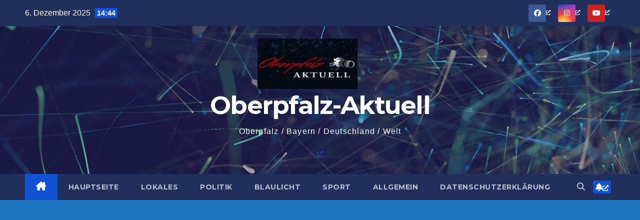

--- FILE ---
content_type: text/html; charset=UTF-8
request_url: https://www.oberpfalz-aktuell.com/pkw-fahrer-von-motorradfahrer-bespuckt-und-geschlagen/
body_size: 16981
content:
<!DOCTYPE html>
<html lang="de">
<head>
<meta charset="UTF-8">
<meta name="viewport" content="width=device-width, initial-scale=1">
<link rel="profile" href="http://gmpg.org/xfn/11">
<meta name='robots' content='index, follow, max-image-preview:large, max-snippet:-1, max-video-preview:-1' />

	<!-- This site is optimized with the Yoast SEO plugin v26.5 - https://yoast.com/wordpress/plugins/seo/ -->
	<title>Pkw-Fahrer von Motorradfahrer bespuckt und geschlagen | Oberpfalz-Aktuell</title>
	<meta name="description" content="|" />
	<link rel="canonical" href="https://www.oberpfalz-aktuell.com/pkw-fahrer-von-motorradfahrer-bespuckt-und-geschlagen/" />
	<meta property="og:locale" content="de_DE" />
	<meta property="og:type" content="article" />
	<meta property="og:title" content="Pkw-Fahrer von Motorradfahrer bespuckt und geschlagen | Oberpfalz-Aktuell" />
	<meta property="og:description" content="|" />
	<meta property="og:url" content="https://www.oberpfalz-aktuell.com/pkw-fahrer-von-motorradfahrer-bespuckt-und-geschlagen/" />
	<meta property="og:site_name" content="Oberpfalz-Aktuell" />
	<meta property="article:publisher" content="https://www.facebook.com/reporteroberpfalz/" />
	<meta property="article:published_time" content="2020-06-22T13:51:52+00:00" />
	<meta property="og:image" content="https://i0.wp.com/www.oberpfalz-aktuell.com/wp-content/uploads/2019/11/Polizei3.jpg?fit=700%2C467&ssl=1" />
	<meta property="og:image:width" content="700" />
	<meta property="og:image:height" content="467" />
	<meta property="og:image:type" content="image/jpeg" />
	<meta name="author" content="Juergen Masching" />
	<meta name="twitter:card" content="summary_large_image" />
	<meta name="twitter:label1" content="Verfasst von" />
	<meta name="twitter:data1" content="Juergen Masching" />
	<meta name="twitter:label2" content="Geschätzte Lesezeit" />
	<meta name="twitter:data2" content="1 Minute" />
	<script data-jetpack-boost="ignore" type="application/ld+json" class="yoast-schema-graph">{"@context":"https://schema.org","@graph":[{"@type":["Article","SocialMediaPosting"],"@id":"https://www.oberpfalz-aktuell.com/pkw-fahrer-von-motorradfahrer-bespuckt-und-geschlagen/#article","isPartOf":{"@id":"https://www.oberpfalz-aktuell.com/pkw-fahrer-von-motorradfahrer-bespuckt-und-geschlagen/"},"author":{"name":"Juergen Masching","@id":"https://www.oberpfalz-aktuell.com/#/schema/person/c01e1c0be0cfef493f01d029fd022c5c"},"headline":"Pkw-Fahrer von Motorradfahrer bespuckt und geschlagen","datePublished":"2020-06-22T13:51:52+00:00","mainEntityOfPage":{"@id":"https://www.oberpfalz-aktuell.com/pkw-fahrer-von-motorradfahrer-bespuckt-und-geschlagen/"},"wordCount":265,"publisher":{"@id":"https://www.oberpfalz-aktuell.com/#organization"},"keywords":["Motorrad","PKW","Polizei","Regensburg"],"inLanguage":"de"},{"@type":"WebPage","@id":"https://www.oberpfalz-aktuell.com/pkw-fahrer-von-motorradfahrer-bespuckt-und-geschlagen/","url":"https://www.oberpfalz-aktuell.com/pkw-fahrer-von-motorradfahrer-bespuckt-und-geschlagen/","name":"Pkw-Fahrer von Motorradfahrer bespuckt und geschlagen | Oberpfalz-Aktuell","isPartOf":{"@id":"https://www.oberpfalz-aktuell.com/#website"},"datePublished":"2020-06-22T13:51:52+00:00","description":"|","breadcrumb":{"@id":"https://www.oberpfalz-aktuell.com/pkw-fahrer-von-motorradfahrer-bespuckt-und-geschlagen/#breadcrumb"},"inLanguage":"de","potentialAction":[{"@type":"ReadAction","target":["https://www.oberpfalz-aktuell.com/pkw-fahrer-von-motorradfahrer-bespuckt-und-geschlagen/"]}]},{"@type":"BreadcrumbList","@id":"https://www.oberpfalz-aktuell.com/pkw-fahrer-von-motorradfahrer-bespuckt-und-geschlagen/#breadcrumb","itemListElement":[{"@type":"ListItem","position":1,"name":"Startseite","item":"https://www.oberpfalz-aktuell.com/"},{"@type":"ListItem","position":2,"name":"Pkw-Fahrer von Motorradfahrer bespuckt und geschlagen"}]},{"@type":"WebSite","@id":"https://www.oberpfalz-aktuell.com/#website","url":"https://www.oberpfalz-aktuell.com/","name":"Oberpfalz Aktuell","description":"Oberpfalz / Bayern / Deutschland / Welt","publisher":{"@id":"https://www.oberpfalz-aktuell.com/#organization"},"potentialAction":[{"@type":"SearchAction","target":{"@type":"EntryPoint","urlTemplate":"https://www.oberpfalz-aktuell.com/?s={search_term_string}"},"query-input":{"@type":"PropertyValueSpecification","valueRequired":true,"valueName":"search_term_string"}}],"inLanguage":"de"},{"@type":"Organization","@id":"https://www.oberpfalz-aktuell.com/#organization","name":"Oberpfalz-Aktuell","url":"https://www.oberpfalz-aktuell.com/","logo":{"@type":"ImageObject","inLanguage":"de","@id":"https://www.oberpfalz-aktuell.com/#/schema/logo/image/","url":"https://i0.wp.com/www.oberpfalz-aktuell.com/wp-content/uploads/2023/01/OA-Bild-Melly01.jpeg?fit=1080%2C639&ssl=1","contentUrl":"https://i0.wp.com/www.oberpfalz-aktuell.com/wp-content/uploads/2023/01/OA-Bild-Melly01.jpeg?fit=1080%2C639&ssl=1","width":1080,"height":639,"caption":"Oberpfalz-Aktuell"},"image":{"@id":"https://www.oberpfalz-aktuell.com/#/schema/logo/image/"},"sameAs":["https://www.facebook.com/reporteroberpfalz/","https://www.instagram.com/oberpfalz_aktuell/","https://www.youtube.com/c/OberpfalzAktuell"]},{"@type":"Person","@id":"https://www.oberpfalz-aktuell.com/#/schema/person/c01e1c0be0cfef493f01d029fd022c5c","name":"Juergen Masching","image":{"@type":"ImageObject","inLanguage":"de","@id":"https://www.oberpfalz-aktuell.com/#/schema/person/image/","url":"https://secure.gravatar.com/avatar/39c2eba008aff00d6c595fce58744eee542915e03361267f817fd5fbb40f56b8?s=96&d=mm&r=g","contentUrl":"https://secure.gravatar.com/avatar/39c2eba008aff00d6c595fce58744eee542915e03361267f817fd5fbb40f56b8?s=96&d=mm&r=g","caption":"Juergen Masching"}}]}</script>
	<!-- / Yoast SEO plugin. -->


<link rel='dns-prefetch' href='//www.oberpfalz-aktuell.com' />
<link rel='dns-prefetch' href='//linkvertise.net' />
<link rel='dns-prefetch' href='//fonts.googleapis.com' />
<link rel='preconnect' href='//i0.wp.com' />

<!-- www.oberpfalz-aktuell.com is managing ads with Advanced Ads 2.0.14 – https://wpadvancedads.com/ -->
		<link rel='stylesheet' id='all-css-a6769a8e8bbd7f4e20865459335f7cf7' href='https://www.oberpfalz-aktuell.com/_jb_static/??8371a0948d' type='text/css' media='all' />
<style id='wp-img-auto-sizes-contain-inline-css'>
img:is([sizes=auto i],[sizes^="auto," i]){contain-intrinsic-size:3000px 1500px}
/*# sourceURL=wp-img-auto-sizes-contain-inline-css */
</style>
<style id='wp-block-library-inline-css'>
:root{--wp-block-synced-color:#7a00df;--wp-block-synced-color--rgb:122,0,223;--wp-bound-block-color:var(--wp-block-synced-color);--wp-editor-canvas-background:#ddd;--wp-admin-theme-color:#007cba;--wp-admin-theme-color--rgb:0,124,186;--wp-admin-theme-color-darker-10:#006ba1;--wp-admin-theme-color-darker-10--rgb:0,107,160.5;--wp-admin-theme-color-darker-20:#005a87;--wp-admin-theme-color-darker-20--rgb:0,90,135;--wp-admin-border-width-focus:2px}@media (min-resolution:192dpi){:root{--wp-admin-border-width-focus:1.5px}}.wp-element-button{cursor:pointer}:root .has-very-light-gray-background-color{background-color:#eee}:root .has-very-dark-gray-background-color{background-color:#313131}:root .has-very-light-gray-color{color:#eee}:root .has-very-dark-gray-color{color:#313131}:root .has-vivid-green-cyan-to-vivid-cyan-blue-gradient-background{background:linear-gradient(135deg,#00d084,#0693e3)}:root .has-purple-crush-gradient-background{background:linear-gradient(135deg,#34e2e4,#4721fb 50%,#ab1dfe)}:root .has-hazy-dawn-gradient-background{background:linear-gradient(135deg,#faaca8,#dad0ec)}:root .has-subdued-olive-gradient-background{background:linear-gradient(135deg,#fafae1,#67a671)}:root .has-atomic-cream-gradient-background{background:linear-gradient(135deg,#fdd79a,#004a59)}:root .has-nightshade-gradient-background{background:linear-gradient(135deg,#330968,#31cdcf)}:root .has-midnight-gradient-background{background:linear-gradient(135deg,#020381,#2874fc)}:root{--wp--preset--font-size--normal:16px;--wp--preset--font-size--huge:42px}.has-regular-font-size{font-size:1em}.has-larger-font-size{font-size:2.625em}.has-normal-font-size{font-size:var(--wp--preset--font-size--normal)}.has-huge-font-size{font-size:var(--wp--preset--font-size--huge)}.has-text-align-center{text-align:center}.has-text-align-left{text-align:left}.has-text-align-right{text-align:right}.has-fit-text{white-space:nowrap!important}#end-resizable-editor-section{display:none}.aligncenter{clear:both}.items-justified-left{justify-content:flex-start}.items-justified-center{justify-content:center}.items-justified-right{justify-content:flex-end}.items-justified-space-between{justify-content:space-between}.screen-reader-text{border:0;clip-path:inset(50%);height:1px;margin:-1px;overflow:hidden;padding:0;position:absolute;width:1px;word-wrap:normal!important}.screen-reader-text:focus{background-color:#ddd;clip-path:none;color:#444;display:block;font-size:1em;height:auto;left:5px;line-height:normal;padding:15px 23px 14px;text-decoration:none;top:5px;width:auto;z-index:100000}html :where(.has-border-color){border-style:solid}html :where([style*=border-top-color]){border-top-style:solid}html :where([style*=border-right-color]){border-right-style:solid}html :where([style*=border-bottom-color]){border-bottom-style:solid}html :where([style*=border-left-color]){border-left-style:solid}html :where([style*=border-width]){border-style:solid}html :where([style*=border-top-width]){border-top-style:solid}html :where([style*=border-right-width]){border-right-style:solid}html :where([style*=border-bottom-width]){border-bottom-style:solid}html :where([style*=border-left-width]){border-left-style:solid}html :where(img[class*=wp-image-]){height:auto;max-width:100%}:where(figure){margin:0 0 1em}html :where(.is-position-sticky){--wp-admin--admin-bar--position-offset:var(--wp-admin--admin-bar--height,0px)}@media screen and (max-width:600px){html :where(.is-position-sticky){--wp-admin--admin-bar--position-offset:0px}}

/*# sourceURL=wp-block-library-inline-css */
</style><style id='global-styles-inline-css'>
:root{--wp--preset--aspect-ratio--square: 1;--wp--preset--aspect-ratio--4-3: 4/3;--wp--preset--aspect-ratio--3-4: 3/4;--wp--preset--aspect-ratio--3-2: 3/2;--wp--preset--aspect-ratio--2-3: 2/3;--wp--preset--aspect-ratio--16-9: 16/9;--wp--preset--aspect-ratio--9-16: 9/16;--wp--preset--color--black: #000000;--wp--preset--color--cyan-bluish-gray: #abb8c3;--wp--preset--color--white: #ffffff;--wp--preset--color--pale-pink: #f78da7;--wp--preset--color--vivid-red: #cf2e2e;--wp--preset--color--luminous-vivid-orange: #ff6900;--wp--preset--color--luminous-vivid-amber: #fcb900;--wp--preset--color--light-green-cyan: #7bdcb5;--wp--preset--color--vivid-green-cyan: #00d084;--wp--preset--color--pale-cyan-blue: #8ed1fc;--wp--preset--color--vivid-cyan-blue: #0693e3;--wp--preset--color--vivid-purple: #9b51e0;--wp--preset--gradient--vivid-cyan-blue-to-vivid-purple: linear-gradient(135deg,rgb(6,147,227) 0%,rgb(155,81,224) 100%);--wp--preset--gradient--light-green-cyan-to-vivid-green-cyan: linear-gradient(135deg,rgb(122,220,180) 0%,rgb(0,208,130) 100%);--wp--preset--gradient--luminous-vivid-amber-to-luminous-vivid-orange: linear-gradient(135deg,rgb(252,185,0) 0%,rgb(255,105,0) 100%);--wp--preset--gradient--luminous-vivid-orange-to-vivid-red: linear-gradient(135deg,rgb(255,105,0) 0%,rgb(207,46,46) 100%);--wp--preset--gradient--very-light-gray-to-cyan-bluish-gray: linear-gradient(135deg,rgb(238,238,238) 0%,rgb(169,184,195) 100%);--wp--preset--gradient--cool-to-warm-spectrum: linear-gradient(135deg,rgb(74,234,220) 0%,rgb(151,120,209) 20%,rgb(207,42,186) 40%,rgb(238,44,130) 60%,rgb(251,105,98) 80%,rgb(254,248,76) 100%);--wp--preset--gradient--blush-light-purple: linear-gradient(135deg,rgb(255,206,236) 0%,rgb(152,150,240) 100%);--wp--preset--gradient--blush-bordeaux: linear-gradient(135deg,rgb(254,205,165) 0%,rgb(254,45,45) 50%,rgb(107,0,62) 100%);--wp--preset--gradient--luminous-dusk: linear-gradient(135deg,rgb(255,203,112) 0%,rgb(199,81,192) 50%,rgb(65,88,208) 100%);--wp--preset--gradient--pale-ocean: linear-gradient(135deg,rgb(255,245,203) 0%,rgb(182,227,212) 50%,rgb(51,167,181) 100%);--wp--preset--gradient--electric-grass: linear-gradient(135deg,rgb(202,248,128) 0%,rgb(113,206,126) 100%);--wp--preset--gradient--midnight: linear-gradient(135deg,rgb(2,3,129) 0%,rgb(40,116,252) 100%);--wp--preset--font-size--small: 13px;--wp--preset--font-size--medium: 20px;--wp--preset--font-size--large: 36px;--wp--preset--font-size--x-large: 42px;--wp--preset--spacing--20: 0.44rem;--wp--preset--spacing--30: 0.67rem;--wp--preset--spacing--40: 1rem;--wp--preset--spacing--50: 1.5rem;--wp--preset--spacing--60: 2.25rem;--wp--preset--spacing--70: 3.38rem;--wp--preset--spacing--80: 5.06rem;--wp--preset--shadow--natural: 6px 6px 9px rgba(0, 0, 0, 0.2);--wp--preset--shadow--deep: 12px 12px 50px rgba(0, 0, 0, 0.4);--wp--preset--shadow--sharp: 6px 6px 0px rgba(0, 0, 0, 0.2);--wp--preset--shadow--outlined: 6px 6px 0px -3px rgb(255, 255, 255), 6px 6px rgb(0, 0, 0);--wp--preset--shadow--crisp: 6px 6px 0px rgb(0, 0, 0);}:root :where(.is-layout-flow) > :first-child{margin-block-start: 0;}:root :where(.is-layout-flow) > :last-child{margin-block-end: 0;}:root :where(.is-layout-flow) > *{margin-block-start: 24px;margin-block-end: 0;}:root :where(.is-layout-constrained) > :first-child{margin-block-start: 0;}:root :where(.is-layout-constrained) > :last-child{margin-block-end: 0;}:root :where(.is-layout-constrained) > *{margin-block-start: 24px;margin-block-end: 0;}:root :where(.is-layout-flex){gap: 24px;}:root :where(.is-layout-grid){gap: 24px;}body .is-layout-flex{display: flex;}.is-layout-flex{flex-wrap: wrap;align-items: center;}.is-layout-flex > :is(*, div){margin: 0;}body .is-layout-grid{display: grid;}.is-layout-grid > :is(*, div){margin: 0;}.has-black-color{color: var(--wp--preset--color--black) !important;}.has-cyan-bluish-gray-color{color: var(--wp--preset--color--cyan-bluish-gray) !important;}.has-white-color{color: var(--wp--preset--color--white) !important;}.has-pale-pink-color{color: var(--wp--preset--color--pale-pink) !important;}.has-vivid-red-color{color: var(--wp--preset--color--vivid-red) !important;}.has-luminous-vivid-orange-color{color: var(--wp--preset--color--luminous-vivid-orange) !important;}.has-luminous-vivid-amber-color{color: var(--wp--preset--color--luminous-vivid-amber) !important;}.has-light-green-cyan-color{color: var(--wp--preset--color--light-green-cyan) !important;}.has-vivid-green-cyan-color{color: var(--wp--preset--color--vivid-green-cyan) !important;}.has-pale-cyan-blue-color{color: var(--wp--preset--color--pale-cyan-blue) !important;}.has-vivid-cyan-blue-color{color: var(--wp--preset--color--vivid-cyan-blue) !important;}.has-vivid-purple-color{color: var(--wp--preset--color--vivid-purple) !important;}.has-black-background-color{background-color: var(--wp--preset--color--black) !important;}.has-cyan-bluish-gray-background-color{background-color: var(--wp--preset--color--cyan-bluish-gray) !important;}.has-white-background-color{background-color: var(--wp--preset--color--white) !important;}.has-pale-pink-background-color{background-color: var(--wp--preset--color--pale-pink) !important;}.has-vivid-red-background-color{background-color: var(--wp--preset--color--vivid-red) !important;}.has-luminous-vivid-orange-background-color{background-color: var(--wp--preset--color--luminous-vivid-orange) !important;}.has-luminous-vivid-amber-background-color{background-color: var(--wp--preset--color--luminous-vivid-amber) !important;}.has-light-green-cyan-background-color{background-color: var(--wp--preset--color--light-green-cyan) !important;}.has-vivid-green-cyan-background-color{background-color: var(--wp--preset--color--vivid-green-cyan) !important;}.has-pale-cyan-blue-background-color{background-color: var(--wp--preset--color--pale-cyan-blue) !important;}.has-vivid-cyan-blue-background-color{background-color: var(--wp--preset--color--vivid-cyan-blue) !important;}.has-vivid-purple-background-color{background-color: var(--wp--preset--color--vivid-purple) !important;}.has-black-border-color{border-color: var(--wp--preset--color--black) !important;}.has-cyan-bluish-gray-border-color{border-color: var(--wp--preset--color--cyan-bluish-gray) !important;}.has-white-border-color{border-color: var(--wp--preset--color--white) !important;}.has-pale-pink-border-color{border-color: var(--wp--preset--color--pale-pink) !important;}.has-vivid-red-border-color{border-color: var(--wp--preset--color--vivid-red) !important;}.has-luminous-vivid-orange-border-color{border-color: var(--wp--preset--color--luminous-vivid-orange) !important;}.has-luminous-vivid-amber-border-color{border-color: var(--wp--preset--color--luminous-vivid-amber) !important;}.has-light-green-cyan-border-color{border-color: var(--wp--preset--color--light-green-cyan) !important;}.has-vivid-green-cyan-border-color{border-color: var(--wp--preset--color--vivid-green-cyan) !important;}.has-pale-cyan-blue-border-color{border-color: var(--wp--preset--color--pale-cyan-blue) !important;}.has-vivid-cyan-blue-border-color{border-color: var(--wp--preset--color--vivid-cyan-blue) !important;}.has-vivid-purple-border-color{border-color: var(--wp--preset--color--vivid-purple) !important;}.has-vivid-cyan-blue-to-vivid-purple-gradient-background{background: var(--wp--preset--gradient--vivid-cyan-blue-to-vivid-purple) !important;}.has-light-green-cyan-to-vivid-green-cyan-gradient-background{background: var(--wp--preset--gradient--light-green-cyan-to-vivid-green-cyan) !important;}.has-luminous-vivid-amber-to-luminous-vivid-orange-gradient-background{background: var(--wp--preset--gradient--luminous-vivid-amber-to-luminous-vivid-orange) !important;}.has-luminous-vivid-orange-to-vivid-red-gradient-background{background: var(--wp--preset--gradient--luminous-vivid-orange-to-vivid-red) !important;}.has-very-light-gray-to-cyan-bluish-gray-gradient-background{background: var(--wp--preset--gradient--very-light-gray-to-cyan-bluish-gray) !important;}.has-cool-to-warm-spectrum-gradient-background{background: var(--wp--preset--gradient--cool-to-warm-spectrum) !important;}.has-blush-light-purple-gradient-background{background: var(--wp--preset--gradient--blush-light-purple) !important;}.has-blush-bordeaux-gradient-background{background: var(--wp--preset--gradient--blush-bordeaux) !important;}.has-luminous-dusk-gradient-background{background: var(--wp--preset--gradient--luminous-dusk) !important;}.has-pale-ocean-gradient-background{background: var(--wp--preset--gradient--pale-ocean) !important;}.has-electric-grass-gradient-background{background: var(--wp--preset--gradient--electric-grass) !important;}.has-midnight-gradient-background{background: var(--wp--preset--gradient--midnight) !important;}.has-small-font-size{font-size: var(--wp--preset--font-size--small) !important;}.has-medium-font-size{font-size: var(--wp--preset--font-size--medium) !important;}.has-large-font-size{font-size: var(--wp--preset--font-size--large) !important;}.has-x-large-font-size{font-size: var(--wp--preset--font-size--x-large) !important;}
/*# sourceURL=global-styles-inline-css */
</style>

<style id='classic-theme-styles-inline-css'>
/*! This file is auto-generated */
.wp-block-button__link{color:#fff;background-color:#32373c;border-radius:9999px;box-shadow:none;text-decoration:none;padding:calc(.667em + 2px) calc(1.333em + 2px);font-size:1.125em}.wp-block-file__button{background:#32373c;color:#fff;text-decoration:none}
/*# sourceURL=/wp-includes/css/classic-themes.min.css */
</style>
<link rel='stylesheet' id='newsup-fonts-css' href='//fonts.googleapis.com/css?family=Montserrat%3A400%2C500%2C700%2C800%7CWork%2BSans%3A300%2C400%2C500%2C600%2C700%2C800%2C900%26display%3Dswap&#038;subset=latin%2Clatin-ext' media='all' />
<style id='generateblocks-inline-css'>
:root{--gb-container-width:1100px;}.gb-container .wp-block-image img{vertical-align:middle;}.gb-grid-wrapper .wp-block-image{margin-bottom:0;}.gb-highlight{background:none;}.gb-shape{line-height:0;}
/*# sourceURL=generateblocks-inline-css */
</style>






        
        <meta name="cdp-version" content="1.5.0" />            <style id="wpp-loading-animation-styles">@-webkit-keyframes bgslide{from{background-position-x:0}to{background-position-x:-200%}}@keyframes bgslide{from{background-position-x:0}to{background-position-x:-200%}}.wpp-widget-block-placeholder,.wpp-shortcode-placeholder{margin:0 auto;width:60px;height:3px;background:#dd3737;background:linear-gradient(90deg,#dd3737 0%,#571313 10%,#dd3737 100%);background-size:200% auto;border-radius:3px;-webkit-animation:bgslide 1s infinite linear;animation:bgslide 1s infinite linear}</style>
             
<style type="text/css" id="custom-background-css">
    .wrapper { background-color: 1e73be; }
</style>
      <meta name="onesignal" content="wordpress-plugin"/>
            
    <style type="text/css">
            body .site-title a,
        body .site-description {
            color: #ffffff;
        }

        .site-branding-text .site-title a {
                font-size: 50px;
            }

            @media only screen and (max-width: 640px) {
                .site-branding-text .site-title a {
                    font-size: 40px;

                }
            }

            @media only screen and (max-width: 375px) {
                .site-branding-text .site-title a {
                    font-size: 32px;

                }
            }

        </style>
    <style id="custom-background-css">
body.custom-background { background-color: #1e73be; }
</style>
	<meta name="redi-version" content="1.2.7" /><style>ins.adsbygoogle { background-color: transparent; padding: 0; }</style><link rel="icon" href="https://i0.wp.com/www.oberpfalz-aktuell.com/wp-content/uploads/2021/10/cropped-cropped-cropped-logo-test02-e1742891051498.jpeg?fit=32%2C32&#038;ssl=1" sizes="32x32" />
<link rel="icon" href="https://i0.wp.com/www.oberpfalz-aktuell.com/wp-content/uploads/2021/10/cropped-cropped-cropped-logo-test02-e1742891051498.jpeg?fit=192%2C192&#038;ssl=1" sizes="192x192" />
<link rel="apple-touch-icon" href="https://i0.wp.com/www.oberpfalz-aktuell.com/wp-content/uploads/2021/10/cropped-cropped-cropped-logo-test02-e1742891051498.jpeg?fit=180%2C180&#038;ssl=1" />
<meta name="msapplication-TileImage" content="https://i0.wp.com/www.oberpfalz-aktuell.com/wp-content/uploads/2021/10/cropped-cropped-cropped-logo-test02-e1742891051498.jpeg?fit=270%2C270&#038;ssl=1" />
</head>
<body class="wp-singular post-template-default single single-post postid-13964 single-format-standard custom-background wp-custom-logo wp-embed-responsive wp-theme-newsup ta-hide-date-author-in-list aa-prefix-oberp-" >
<div id="page" class="site">
<a class="skip-link screen-reader-text" href="#content">
Zum Inhalt springen</a>
  <div class="wrapper" id="custom-background-css">
    <header class="mg-headwidget">
      <!--==================== TOP BAR ====================-->
      <div class="mg-head-detail hidden-xs">
    <div class="container-fluid">
        <div class="row align-items-center">
            <div class="col-md-6 col-xs-12">
                <ul class="info-left">
                                <li>6. Dezember 2025                <span class="time">  14:44</span>
                        </li>
                        </ul>
            </div>
            <div class="col-md-6 col-xs-12">
                <ul class="mg-social info-right">
                            <li>
            <a  target="_blank"  href="https://www.facebook.com/OberpfalzAkutell/">
                <span class="icon-soci facebook">
                    <i class="fab fa-facebook"></i>
                </span> 
            </a>
        </li>
                <li>
            <a target="_blank"  href="https://www.instagram.com/oberpfalz_aktuell/">
                <span class="icon-soci instagram">
                    <i class="fab fa-instagram"></i>
                </span>
            </a>
        </li>
                <li>
            <a target="_blank"  href="https://www.youtube.com/channel/UCi6QrWyxUqEFJ94TCII6N2g">
                <span class="icon-soci youtube">
                    <i class="fab fa-youtube"></i>
                </span>
            </a>
        </li>
                        </ul>
            </div>
        </div>
    </div>
</div>
      <div class="clearfix"></div>

      
      <div class="mg-nav-widget-area-back" style='background-image: url("https://www.oberpfalz-aktuell.com/wp-content/themes/newsup/images/head-back.jpg" );'>
                <div class="overlay">
          <div class="inner"  style="background-color:rgba(32,47,91,0.4);" > 
              <div class="container-fluid">
                  <div class="mg-nav-widget-area">
                    <div class="row align-items-center">
                      <div class="col-md-12 text-center mx-auto">
                        <div class="navbar-header">
                          <div class="site-logo">
                            <a href="https://www.oberpfalz-aktuell.com/" class="navbar-brand" rel="home"><img width="200" height="101" src="https://i0.wp.com/www.oberpfalz-aktuell.com/wp-content/uploads/2021/10/cropped-cropped-cropped-logo-test02-e1742891051498-1.jpeg?fit=200%2C101&amp;ssl=1" class="custom-logo" alt="Meldungen" decoding="async" /></a>                          </div>
                          <div class="site-branding-text ">
                                                            <p class="site-title"> <a href="https://www.oberpfalz-aktuell.com/" rel="home">Oberpfalz-Aktuell</a></p>
                                                            <p class="site-description">Oberpfalz / Bayern / Deutschland / Welt</p>
                          </div>    
                        </div>
                      </div>
                                              <div class="col text-center mx-auto">                 <div class="header-ads">
                    <a class="pull-right" https://www.instagram.com/channel/AbY4WpRDu2gVDv8o/ href="https://www.instagram.com/channel/AbY4WpRDu2gVDv8o/"
                        target="_blank"  >
                                            </a>
                </div>
            </div>
            <!-- Trending line END -->
                                </div>
                  </div>
              </div>
          </div>
        </div>
      </div>
    <div class="mg-menu-full">
      <nav class="navbar navbar-expand-lg navbar-wp">
        <div class="container-fluid">
          <!-- Right nav -->
          <div class="m-header align-items-center">
                            <a class="mobilehomebtn" href="https://www.oberpfalz-aktuell.com"><span class="fa-solid fa-house-chimney"></span></a>
              <!-- navbar-toggle -->
              <button class="navbar-toggler mx-auto" type="button" data-toggle="collapse" data-target="#navbar-wp" aria-controls="navbarSupportedContent" aria-expanded="false" aria-label="Navigation umschalten">
                <span class="burger">
                  <span class="burger-line"></span>
                  <span class="burger-line"></span>
                  <span class="burger-line"></span>
                </span>
              </button>
              <!-- /navbar-toggle -->
                          <div class="dropdown show mg-search-box pr-2">
                <a class="dropdown-toggle msearch ml-auto" href="#" role="button" id="dropdownMenuLink" data-toggle="dropdown" aria-haspopup="true" aria-expanded="false">
                <i class="fas fa-search"></i>
                </a> 
                <div class="dropdown-menu searchinner" aria-labelledby="dropdownMenuLink">
                    <form role="search" method="get" id="searchform" action="https://www.oberpfalz-aktuell.com/">
  <div class="input-group">
    <input type="search" class="form-control" placeholder="Suchen" value="" name="s" />
    <span class="input-group-btn btn-default">
    <button type="submit" class="btn"> <i class="fas fa-search"></i> </button>
    </span> </div>
</form>                </div>
            </div>
                  <a href="https://www.oberpfalz-aktuell.com/wp-login.php" target="_blank" class="btn-bell btn-theme mx-2"><i class="fa fa-bell"></i></a>
                      
          </div>
          <!-- /Right nav --> 
          <div class="collapse navbar-collapse" id="navbar-wp">
            <div class="d-md-block">
              <ul id="menu-hauptmenue" class="nav navbar-nav mr-auto "><li class="active home"><a class="homebtn" href="https://www.oberpfalz-aktuell.com"><span class='fa-solid fa-house-chimney'></span></a></li><li id="menu-item-41653" class="menu-item menu-item-type-custom menu-item-object-custom menu-item-home menu-item-41653"><a class="nav-link" title="Hauptseite" href="https://www.oberpfalz-aktuell.com/">Hauptseite</a></li>
<li id="menu-item-26662" class="menu-item menu-item-type-taxonomy menu-item-object-category menu-item-26662"><a class="nav-link" title="Lokales" href="https://www.oberpfalz-aktuell.com/category/lokales/">Lokales</a></li>
<li id="menu-item-26663" class="menu-item menu-item-type-taxonomy menu-item-object-category menu-item-26663"><a class="nav-link" title="Politik" href="https://www.oberpfalz-aktuell.com/category/politik/">Politik</a></li>
<li id="menu-item-26664" class="menu-item menu-item-type-taxonomy menu-item-object-category menu-item-26664"><a class="nav-link" title="Blaulicht" href="https://www.oberpfalz-aktuell.com/category/blaulicht/">Blaulicht</a></li>
<li id="menu-item-42328" class="menu-item menu-item-type-taxonomy menu-item-object-category menu-item-42328"><a class="nav-link" title="Sport" href="https://www.oberpfalz-aktuell.com/category/sport/">Sport</a></li>
<li id="menu-item-33387" class="menu-item menu-item-type-taxonomy menu-item-object-category current-post-ancestor current-menu-parent current-post-parent menu-item-33387"><a class="nav-link" title="Allgemein" href="https://www.oberpfalz-aktuell.com/category/allgemein/">Allgemein</a></li>
<li id="menu-item-103124" class="menu-item menu-item-type-post_type menu-item-object-page menu-item-privacy-policy menu-item-103124"><a class="nav-link" title="Datenschutzerklärung" href="https://www.oberpfalz-aktuell.com/datenschutzerklaerung/">Datenschutzerklärung</a></li>
</ul>            </div>      
          </div>
          <!-- Right nav -->
          <div class="desk-header d-lg-flex pl-3 ml-auto my-2 my-lg-0 position-relative align-items-center">
                        <div class="dropdown show mg-search-box pr-2">
                <a class="dropdown-toggle msearch ml-auto" href="#" role="button" id="dropdownMenuLink" data-toggle="dropdown" aria-haspopup="true" aria-expanded="false">
                <i class="fas fa-search"></i>
                </a> 
                <div class="dropdown-menu searchinner" aria-labelledby="dropdownMenuLink">
                    <form role="search" method="get" id="searchform" action="https://www.oberpfalz-aktuell.com/">
  <div class="input-group">
    <input type="search" class="form-control" placeholder="Suchen" value="" name="s" />
    <span class="input-group-btn btn-default">
    <button type="submit" class="btn"> <i class="fas fa-search"></i> </button>
    </span> </div>
</form>                </div>
            </div>
                  <a href="https://www.oberpfalz-aktuell.com/wp-login.php" target="_blank" class="btn-bell btn-theme mx-2"><i class="fa fa-bell"></i></a>
                  </div>
          <!-- /Right nav -->
      </div>
      </nav> <!-- /Navigation -->
    </div>
</header>
<div class="clearfix"></div> <!-- =========================
     Page Content Section      
============================== -->
<main id="content" class="single-class content">
  <!--container-->
    <div class="container-fluid">
      <!--row-->
        <div class="row">
                  <div class="col-md-12">
                                <div class="mg-blog-post-box"> 
                    <div class="mg-header">
                        <div class="mg-blog-category"><a class="newsup-categories category-color-1" href="https://www.oberpfalz-aktuell.com/category/allgemein/" alt="Alle Beiträge in Allgemein anzeigen"> 
                                 Allgemein
                             </a></div>                        <h1 class="title single"> <a title="Permalink zu: Pkw-Fahrer von Motorradfahrer bespuckt und geschlagen">
                            Pkw-Fahrer von Motorradfahrer bespuckt und geschlagen</a>
                        </h1>
                                                <div class="media mg-info-author-block"> 
                                                        <div class="media-body">
                                                            <span class="mg-blog-date"><i class="fas fa-clock"></i> 
                                    Juni 22, 2020                                </span>
                                                                <span class="newsup-tags"><i class="fas fa-tag"></i>
                                     <a href="https://www.oberpfalz-aktuell.com/tag/motorrad/">#Motorrad</a>,  <a href="https://www.oberpfalz-aktuell.com/tag/pkw/">#PKW</a>,  <a href="https://www.oberpfalz-aktuell.com/tag/polizei/">#Polizei</a>, <a href="https://www.oberpfalz-aktuell.com/tag/regensburg/">#Regensburg</a>                                    </span>
                                                            </div>
                        </div>
                                            </div>
                                        <article class="page-content-single small single">
                        <p><b>Regensburg.  </b>Am Sonntag, 21.06.2020, in der Zeit zwischen 17.00  und 17.20 Uhr, kam es in Regensburg, Unterislinger Weg, zu einer vorsätzlichen Körperverletzung und Beleidigung im Zusammenhang mit dem Straßenverkehr.</p>
<p>Auslöser für den Vorfall war offensichtlich ein verkehrsbedingtes Bremsmanöver eines 20-jährigen Pkw-Fahrers, der mit seinem Fahrzeug stadtauswärts unterwegs war und wegen eines entgegenkommenden Motorradfahrers, der auf Höhe Burgunderstraße einen an einer Haltestelle stehenden Bus überholte,  stark abbremsen musste. Dies missfiel offenbar einem dahinterfahrenden jungen Motorradfahrer, der danach sehr dicht auf das Fahrzeug des 20-Jährigen auffuhr.</p>
<p>Der Pkw-Fahrer entschied sich daraufhin an der nächsten Haltemöglichkeit rechts ran zu fahren und stoppte sein Fahrzeug. Der Motorradfahrer hielt ebenfalls an und beschimpfte sofort den 20-Jährigen hinsichtlich seines Fahrstils. Nach einer Diskussion wollte der Pkw-Fahrer wieder in sein Fahrzeug steigen und wegfahren.</p>
<p>Der unbekannte Motorradfahrer spuckte jedoch hierbei dem 20-Jährigen plötzlich ins Gesicht und schlug ihm kurz darauf noch mit der Faust auf den Mund. Anschließend ließ er den am Boden liegenden Verletzten zurück und setzte seine Fahrt fort. Durch den Faustschlag wurde der 20-Jährige im Mund- und Kieferbereich verletzt. Er begab sich selbst zum Arzt.</p>
<p>Der unbekannte Motorradfahrer wird wie folgt beschrieben: Etwa 21 &#8211; 23 Jahre alt, ca. 175 &#8211; 180 cm groß, normale sportliche Figur, dunkle kurze ‑ an den Seiten rasierte ‑ Haare. Er trug keine Motorradschutzkleidung und war mit einer roten Sportmaschine mit Regensburger Kennzeichen unterwegs.</p>
<p>Zeugen des Vorfalls werden gebeten, sich mit der VPI Regensburg unter der Telefonnummer 0941/506-2921 in Verbindung zu setzen.</p>
<p>&nbsp;</p>
<p>Bericht der VPI Regensburg</p>
<div class="oberp-nach-dem-inhalt_2" style="margin-left: auto;margin-right: auto;text-align: center;" id="oberp-35259868">
<!-- neu 040724_03 -->
<ins class="adsbygoogle"
     style="display:block"
     data-ad-client="ca-pub-6117131488498420"
     data-ad-slot="6792292294"
     data-ad-format="auto"
     data-full-width-responsive="true"></ins>
</div><br style="clear: both; display: block; float: none;"/>        
        <div class="post-share">
            <div class="post-share-icons cf">
                <a href="https://www.facebook.com/sharer.php?u=https%3A%2F%2Fwww.oberpfalz-aktuell.com%2Fpkw-fahrer-von-motorradfahrer-bespuckt-und-geschlagen%2F" class="link facebook" target="_blank" >
                    <i class="fab fa-facebook"></i>
                </a>
                <a href="http://twitter.com/share?url=https%3A%2F%2Fwww.oberpfalz-aktuell.com%2Fpkw-fahrer-von-motorradfahrer-bespuckt-und-geschlagen%2F&#038;text=Pkw-Fahrer%20von%20Motorradfahrer%20bespuckt%20und%20geschlagen" class="link x-twitter" target="_blank">
                    <i class="fa-brands fa-x-twitter"></i>
                </a>
                <a href="mailto:?subject=Pkw-Fahrer%20von%20Motorradfahrer%20bespuckt%20und%20geschlagen&#038;body=https%3A%2F%2Fwww.oberpfalz-aktuell.com%2Fpkw-fahrer-von-motorradfahrer-bespuckt-und-geschlagen%2F" class="link email" target="_blank" >
                    <i class="fas fa-envelope"></i>
                </a>
                <a href="https://www.linkedin.com/sharing/share-offsite/?url=https%3A%2F%2Fwww.oberpfalz-aktuell.com%2Fpkw-fahrer-von-motorradfahrer-bespuckt-und-geschlagen%2F&#038;title=Pkw-Fahrer%20von%20Motorradfahrer%20bespuckt%20und%20geschlagen" class="link linkedin" target="_blank" >
                    <i class="fab fa-linkedin"></i>
                </a>
                <a href="https://telegram.me/share/url?url=https%3A%2F%2Fwww.oberpfalz-aktuell.com%2Fpkw-fahrer-von-motorradfahrer-bespuckt-und-geschlagen%2F&#038;text&#038;title=Pkw-Fahrer%20von%20Motorradfahrer%20bespuckt%20und%20geschlagen" class="link telegram" target="_blank" >
                    <i class="fab fa-telegram"></i>
                </a>
                <a href="javascript:pinIt();" class="link pinterest">
                    <i class="fab fa-pinterest"></i>
                </a>
                <a class="print-r" href="javascript:window.print()">
                    <i class="fas fa-print"></i>
                </a>  
            </div>
        </div>
                            <div class="clearfix mb-3"></div>
                        
	<nav class="navigation post-navigation" aria-label="Beiträge">
		<h2 class="screen-reader-text">Beitrags-Navigation</h2>
		<div class="nav-links"><div class="nav-previous"><a href="https://www.oberpfalz-aktuell.com/polizeimeldungen-am-montag-aus-dem-landkreis-cham/" rel="prev">Polizeimeldungen am Montag aus dem Landkreis Cham <div class="fa fa-angle-double-right"></div><span></span></a></div><div class="nav-next"><a href="https://www.oberpfalz-aktuell.com/polizeimeldungen-am-montag-aus-neumarkt/" rel="next"><div class="fa fa-angle-double-left"></div><span></span> Polizeimeldungen am Montag aus Neumarkt</a></div></div>
	</nav>                                          </article>
                </div>
                    <div class="mg-featured-slider p-3 mb-4">
            <!--Start mg-realated-slider -->
            <!-- mg-sec-title -->
            <div class="mg-sec-title">
                <h4>Ähnlicher Beitrag</h4>
            </div>
            <!-- // mg-sec-title -->
            <div class="row">
                <!-- featured_post -->
                                    <!-- blog -->
                    <div class="col-md-4">
                        <div class="mg-blog-post-3 minh back-img mb-md-0 mb-2" 
                                                style="background-image: url('https://www.oberpfalz-aktuell.com/wp-content/uploads/tanken.jpg');" >
                            <div class="mg-blog-inner">
                                <div class="mg-blog-category"><a class="newsup-categories category-color-1" href="https://www.oberpfalz-aktuell.com/category/allgemein/" alt="Alle Beiträge in Allgemein anzeigen"> 
                                 Allgemein
                             </a></div>                                <h4 class="title"> <a href="https://www.oberpfalz-aktuell.com/kraftstoffpreise-ziehen-deutlich-an/" title="Permalink to: Kraftstoffpreise ziehen deutlich an">
                                  Kraftstoffpreise ziehen deutlich an</a>
                                 </h4>
                                <div class="mg-blog-meta"> 
                                                                        <span class="mg-blog-date">
                                        <i class="fas fa-clock"></i>
                                        Okt. 30, 2025                                    </span>
                                     
                                </div>   
                            </div>
                        </div>
                    </div>
                    <!-- blog -->
                                        <!-- blog -->
                    <div class="col-md-4">
                        <div class="mg-blog-post-3 minh back-img mb-md-0 mb-2" 
                                                style="background-image: url('https://www.oberpfalz-aktuell.com/wp-content/uploads/stau-adac.jpg');" >
                            <div class="mg-blog-inner">
                                <div class="mg-blog-category"><a class="newsup-categories category-color-1" href="https://www.oberpfalz-aktuell.com/category/allgemein/" alt="Alle Beiträge in Allgemein anzeigen"> 
                                 Allgemein
                             </a></div>                                <h4 class="title"> <a href="https://www.oberpfalz-aktuell.com/adac-stauprognose-30-10-2-11-2025/" title="Permalink to: ADAC Stauprognose: 30.10. &#8211; 2.11.2025">
                                  ADAC Stauprognose: 30.10. &#8211; 2.11.2025</a>
                                 </h4>
                                <div class="mg-blog-meta"> 
                                                                        <span class="mg-blog-date">
                                        <i class="fas fa-clock"></i>
                                        Okt. 29, 2025                                    </span>
                                     
                                </div>   
                            </div>
                        </div>
                    </div>
                    <!-- blog -->
                                        <!-- blog -->
                    <div class="col-md-4">
                        <div class="mg-blog-post-3 minh back-img mb-md-0 mb-2" 
                                                style="background-image: url('https://www.oberpfalz-aktuell.com/wp-content/uploads/tanken.webp');" >
                            <div class="mg-blog-inner">
                                <div class="mg-blog-category"><a class="newsup-categories category-color-1" href="https://www.oberpfalz-aktuell.com/category/allgemein/" alt="Alle Beiträge in Allgemein anzeigen"> 
                                 Allgemein
                             </a></div>                                <h4 class="title"> <a href="https://www.oberpfalz-aktuell.com/tanken-abwaertstrend-der-kraftstoffpreise-setzt-sich-fort/" title="Permalink to: Tanken &#8211; Abwärtstrend der Kraftstoffpreise setzt sich fort">
                                  Tanken &#8211; Abwärtstrend der Kraftstoffpreise setzt sich fort</a>
                                 </h4>
                                <div class="mg-blog-meta"> 
                                                                        <span class="mg-blog-date">
                                        <i class="fas fa-clock"></i>
                                        Okt. 22, 2025                                    </span>
                                     
                                </div>   
                            </div>
                        </div>
                    </div>
                    <!-- blog -->
                                </div> 
        </div>
        <!--End mg-realated-slider -->
                </div>
        </div>
      <!--row-->
    </div>
  <!--container-->
</main>
    <div class="container-fluid missed-section mg-posts-sec-inner">
          
        <div class="missed-inner">
            <div class="row">
                                <div class="col-md-12">
                    <div class="mg-sec-title">
                        <!-- mg-sec-title -->
                        <h4>Versäumte Meldungen</h4>
                    </div>
                </div>
                                <!--col-md-3-->
                <div class="col-lg-3 col-sm-6 pulse animated">
                    <div class="mg-blog-post-3 minh back-img mb-lg-0"  style="background-image: url('https://www.oberpfalz-aktuell.com/wp-content/uploads/2019/11/Unfall-Unfallflucht.jpg');" >
                        <a class="link-div" href="https://www.oberpfalz-aktuell.com/donaustauf-bus-touchiert-geparkten-puma/"></a>
                        <div class="mg-blog-inner">
                        <div class="mg-blog-category"><a class="newsup-categories category-color-1" href="https://www.oberpfalz-aktuell.com/category/blaulicht/" alt="Alle Beiträge in Blaulicht anzeigen"> 
                                 Blaulicht
                             </a></div> 
                        <h4 class="title"> <a href="https://www.oberpfalz-aktuell.com/donaustauf-bus-touchiert-geparkten-puma/" title="Permalink to: Bus touchiert geparktes Fahrzeug und fährt weiter"> Bus touchiert geparktes Fahrzeug und fährt weiter</a> </h4>
                                    <div class="mg-blog-meta"> 
                    <span class="mg-blog-date"><i class="fas fa-clock"></i>
            <a href="https://www.oberpfalz-aktuell.com/2025/12/">
                6. Dezember 2025            </a>
        </span>
            </div> 
                            </div>
                    </div>
                </div>
                <!--/col-md-3-->
                                <!--col-md-3-->
                <div class="col-lg-3 col-sm-6 pulse animated">
                    <div class="mg-blog-post-3 minh back-img mb-lg-0"  style="background-image: url('https://www.oberpfalz-aktuell.com/wp-content/uploads/20251205_Kanister-mit-Treibstoff.jpg');" >
                        <a class="link-div" href="https://www.oberpfalz-aktuell.com/furth-im-wald-350-liter-sprit-geschmuggelt/"></a>
                        <div class="mg-blog-inner">
                        <div class="mg-blog-category"><a class="newsup-categories category-color-1" href="https://www.oberpfalz-aktuell.com/category/blaulicht/" alt="Alle Beiträge in Blaulicht anzeigen"> 
                                 Blaulicht
                             </a></div> 
                        <h4 class="title"> <a href="https://www.oberpfalz-aktuell.com/furth-im-wald-350-liter-sprit-geschmuggelt/" title="Permalink to: Furth im Wald: 350 Liter Sprit geschmuggelt"> Furth im Wald: 350 Liter Sprit geschmuggelt</a> </h4>
                                    <div class="mg-blog-meta"> 
                    <span class="mg-blog-date"><i class="fas fa-clock"></i>
            <a href="https://www.oberpfalz-aktuell.com/2025/12/">
                6. Dezember 2025            </a>
        </span>
            </div> 
                            </div>
                    </div>
                </div>
                <!--/col-md-3-->
                                <!--col-md-3-->
                <div class="col-lg-3 col-sm-6 pulse animated">
                    <div class="mg-blog-post-3 minh back-img mb-lg-0"  style="background-image: url('https://www.oberpfalz-aktuell.com/wp-content/uploads/waldi2.jpg');" >
                        <a class="link-div" href="https://www.oberpfalz-aktuell.com/basketball-weiden-nach-sieg-nun-in-das-oberpfalzderby/"></a>
                        <div class="mg-blog-inner">
                        <div class="mg-blog-category"><a class="newsup-categories category-color-1" href="https://www.oberpfalz-aktuell.com/category/sport/" alt="Alle Beiträge in Sport anzeigen"> 
                                 Sport
                             </a></div> 
                        <h4 class="title"> <a href="https://www.oberpfalz-aktuell.com/basketball-weiden-nach-sieg-nun-in-das-oberpfalzderby/" title="Permalink to: Basketball: Weiden nach Sieg nun in das Oberpfalzderby"> Basketball: Weiden nach Sieg nun in das Oberpfalzderby</a> </h4>
                                    <div class="mg-blog-meta"> 
                    <span class="mg-blog-date"><i class="fas fa-clock"></i>
            <a href="https://www.oberpfalz-aktuell.com/2025/12/">
                6. Dezember 2025            </a>
        </span>
            </div> 
                            </div>
                    </div>
                </div>
                <!--/col-md-3-->
                                <!--col-md-3-->
                <div class="col-lg-3 col-sm-6 pulse animated">
                    <div class="mg-blog-post-3 minh back-img mb-lg-0"  style="background-image: url('https://www.oberpfalz-aktuell.com/wp-content/uploads/2023/02/Polizei-Kontrolle.png');" >
                        <a class="link-div" href="https://www.oberpfalz-aktuell.com/verkehrspolizei-amberg-kontrollen-auf-a6-und-b85/"></a>
                        <div class="mg-blog-inner">
                        <div class="mg-blog-category"><a class="newsup-categories category-color-1" href="https://www.oberpfalz-aktuell.com/category/blaulicht/" alt="Alle Beiträge in Blaulicht anzeigen"> 
                                 Blaulicht
                             </a></div> 
                        <h4 class="title"> <a href="https://www.oberpfalz-aktuell.com/verkehrspolizei-amberg-kontrollen-auf-a6-und-b85/" title="Permalink to: Verkehrspolizei Amberg: Kontrollen auf A6 und B85"> Verkehrspolizei Amberg: Kontrollen auf A6 und B85</a> </h4>
                                    <div class="mg-blog-meta"> 
                    <span class="mg-blog-date"><i class="fas fa-clock"></i>
            <a href="https://www.oberpfalz-aktuell.com/2025/12/">
                5. Dezember 2025            </a>
        </span>
            </div> 
                            </div>
                    </div>
                </div>
                <!--/col-md-3-->
                            </div>
        </div>
            </div>
    <!--==================== FOOTER AREA ====================-->
        <footer class="footer back-img" >
        <div class="overlay" >
                <!--Start mg-footer-widget-area-->
                <div class="mg-footer-widget-area">
            <div class="container-fluid">
                <div class="row">
                    <div id="block-4" class="col-md-12 rotateInDownLeft animated mg-widget widget_block">
<!-- neu 040724_04 -->
<ins class="adsbygoogle"
     style="display:block"
     data-ad-client="ca-pub-6117131488498420"
     data-ad-slot="7217799710"
     data-ad-format="auto"
     data-full-width-responsive="true"></ins>
</div><div id="custom_html-19" class="widget_text col-md-12 rotateInDownLeft animated mg-widget widget_custom_html"><h6>Impressum | Kontakt</h6><div class="textwidget custom-html-widget"><center><br><strong>Oberpfalz Aktuell</strong><br>
<strong>MASCHING Jürgen</strong><br><br>
Mittleres Meierfeld 5<br>
92676 Eschenbach / Opf.
<br><br>
Tel: +49 / 172 / 7173016<br>
Mail:  

<a href="https://www.oberpfalz-aktuell.com/datenschutzerklaerung/">Datenschutzerklärung</a></center></div></div>                </div>
                <!--/row-->
            </div>
            <!--/container-->
        </div>
                <!--End mg-footer-widget-area-->
            <!--Start mg-footer-widget-area-->
        <div class="mg-footer-bottom-area">
            <div class="container-fluid">
                            <div class="divide-line"></div>
                            <div class="row align-items-center">
                    <!--col-md-4-->
                    <div class="col-md-6">
                        <div class="site-logo">
                            <a href="https://www.oberpfalz-aktuell.com/" class="navbar-brand" rel="home"><img width="200" height="101" src="https://i0.wp.com/www.oberpfalz-aktuell.com/wp-content/uploads/2021/10/cropped-cropped-cropped-logo-test02-e1742891051498-1.jpeg?fit=200%2C101&amp;ssl=1" class="custom-logo" alt="Meldungen" decoding="async" /></a>                        </div>
                                                <div class="site-branding-text">
                            <p class="site-title-footer"> <a href="https://www.oberpfalz-aktuell.com/" rel="home">Oberpfalz-Aktuell</a></p>
                            <p class="site-description-footer">Oberpfalz / Bayern / Deutschland / Welt</p>
                        </div>
                                            </div>
                    
                    <div class="col-md-6 text-right text-xs">
                        <ul class="mg-social">
                                    <!--/col-md-4-->  
         
                        </ul>
                    </div>
                </div>
                <!--/row-->
            </div>
            <!--/container-->
        </div>
        <!--End mg-footer-widget-area-->
                <div class="mg-footer-copyright">
                        <div class="container-fluid">
            <div class="row">
                 
                <div class="col-md-6 text-xs "> 
                    <p>
                    <a href="https://de.wordpress.org/">
                    Mit Stolz präsentiert von WordPress                    </a>
                    <span class="sep"> | </span>
                    Theme: Newsup von <a href="https://themeansar.com/" rel="designer">Themeansar</a>                    </p>
                </div>
                                            <div class="col-md-6 text-md-right text-xs">
                            <ul class="info-right justify-content-center justify-content-md-end "><li class="nav-item menu-item "><a class="nav-link " href="https://www.oberpfalz-aktuell.com/" title="Home">Home</a></li><li class="nav-item menu-item page_item dropdown page-item-85725"><a class="nav-link" href="https://www.oberpfalz-aktuell.com/affiliate-disclosure/">Affiliate Disclosure</a></li><li class="nav-item menu-item page_item dropdown page-item-27590"><a class="nav-link" href="https://www.oberpfalz-aktuell.com/contact/">Contact</a></li><li class="nav-item menu-item page_item dropdown page-item-3"><a class="nav-link" href="https://www.oberpfalz-aktuell.com/datenschutzerklaerung/">Datenschutzerklärung</a></li><li class="nav-item menu-item page_item dropdown page-item-74203"><a class="nav-link" href="https://www.oberpfalz-aktuell.com/elementor-74203/">Elementor #74203</a></li><li class="nav-item menu-item page_item dropdown page-item-31"><a class="nav-link" href="https://www.oberpfalz-aktuell.com/kontakt/">Kontakt</a></li><li class="nav-item menu-item page_item dropdown page-item-27522"><a class="nav-link" href="https://www.oberpfalz-aktuell.com/oberpfalz-aktuell/">Oberpfalz-Aktuell</a></li></ul>
                        </div>
                                    </div>
            </div>
        </div>
                </div>
        <!--/overlay-->
        </div>
    </footer>
    <!--/footer-->
  </div>
    <!--/wrapper-->
    <!--Scroll To Top-->
        <a href="#" class="ta_upscr bounceInup animated"><i class="fas fa-angle-up"></i></a>
    <!-- /Scroll To Top -->

	<style>
		.wp-block-search .wp-block-search__label::before, .mg-widget .wp-block-group h2:before, .mg-sidebar .mg-widget .wtitle::before, .mg-sec-title h4::before, footer .mg-widget h6::before {
			background: inherit;
		}
	</style>
		
	



<script id="wpp-js" src="https://www.oberpfalz-aktuell.com/wp-content/plugins/wordpress-popular-posts/assets/js/wpp.min.js?ver=7.3.6" data-sampling="0" data-sampling-rate="100" data-api-url="https://www.oberpfalz-aktuell.com/wp-json/wordpress-popular-posts" data-post-id="13964" data-token="784f9127be" data-lang="0" data-debug="0"></script><script id="oberp-ready">
			window.advanced_ads_ready=function(e,a){a=a||"complete";var d=function(e){return"interactive"===a?"loading"!==e:"complete"===e};d(document.readyState)?e():document.addEventListener("readystatechange",(function(a){d(a.target.readyState)&&e()}),{once:"interactive"===a})},window.advanced_ads_ready_queue=window.advanced_ads_ready_queue||[];		</script><script src="https://www.oberpfalz-aktuell.com/wp-includes/js/jquery/jquery.min.js?ver=3.7.1" id="jquery-core-js"></script><script id="lvca-frontend-scripts-js-extra">
var lvca_settings = {"mobile_width":"780","custom_css":""};
//# sourceURL=lvca-frontend-scripts-js-extra
</script><script type='text/javascript' src='https://www.oberpfalz-aktuell.com/_jb_static/??a552cb625b'></script><script src="https://linkvertise.net/cdn/linkvertise.js" id="linkvertise_full_script_api-js"></script><script id="linkvertise_full_script_api-js-after">
linkvertise(, {whitelist: [], blacklist: ["oberpfalz-aktuell.com"]});
//# sourceURL=linkvertise_full_script_api-js-after
</script><script type='text/javascript' src='https://www.oberpfalz-aktuell.com/_jb_static/??aacd64d45b'></script><script type="text/javascript">
            (function () {
                window.lvca_fs = {can_use_premium_code: false};
            })();
        </script><script>

      window.OneSignalDeferred = window.OneSignalDeferred || [];

      OneSignalDeferred.push(function(OneSignal) {
        var oneSignal_options = {};
        window._oneSignalInitOptions = oneSignal_options;

        oneSignal_options['serviceWorkerParam'] = { scope: '/' };
oneSignal_options['serviceWorkerPath'] = 'OneSignalSDKWorker.js.php';

        OneSignal.Notifications.setDefaultUrl("https://www.oberpfalz-aktuell.com");

        oneSignal_options['wordpress'] = true;
oneSignal_options['appId'] = 'f4921709-795a-43b7-9d16-cd0ad4782665';
oneSignal_options['allowLocalhostAsSecureOrigin'] = true;
oneSignal_options['welcomeNotification'] = { };
oneSignal_options['welcomeNotification']['title'] = "Oberpfalz Aktuell - News aus BAYERN | Deutschland | Welt";
oneSignal_options['welcomeNotification']['message'] = "Danke für die Registrierung unseres Push-Dienstes.";
oneSignal_options['welcomeNotification']['url'] = "http://www.oberpfalz-aktuell.com";
oneSignal_options['path'] = "https://www.oberpfalz-aktuell.com/wp-content/plugins/onesignal-free-web-push-notifications/sdk_files/";
oneSignal_options['safari_web_id'] = "web.onesignal.auto.48d27e8c-5bf0-4f8f-a083-e09c208eb2cb";
oneSignal_options['persistNotification'] = true;
oneSignal_options['promptOptions'] = { };
oneSignal_options['promptOptions']['actionMessage'] = "Herzlich Willkommen auf Oberpfalz Aktuell. Wir bieten über die Website Push-Nachrichten.";
oneSignal_options['promptOptions']['acceptButtonText'] = "Ja Bitte!";
oneSignal_options['promptOptions']['cancelButtonText'] = "Nein Danke!";
oneSignal_options['notifyButton'] = { };
oneSignal_options['notifyButton']['enable'] = true;
oneSignal_options['notifyButton']['position'] = 'bottom-right';
oneSignal_options['notifyButton']['theme'] = 'default';
oneSignal_options['notifyButton']['size'] = 'medium';
oneSignal_options['notifyButton']['showCredit'] = true;
oneSignal_options['notifyButton']['text'] = {};
oneSignal_options['notifyButton']['text']['tip.state.unsubscribed'] = 'Browser Benachrichtigungen EIN/AUS schalten.';
oneSignal_options['notifyButton']['text']['tip.state.subscribed'] = 'Browser Benachrichtigungen EIN/AUS schalten.';
oneSignal_options['notifyButton']['text']['message.action.subscribed'] = 'Danke für die Registrierung unseres Push-Dienstes.';
oneSignal_options['notifyButton']['text']['message.action.resubscribed'] = 'Danke für die Registrierung unseres Push-Dienstes.';
oneSignal_options['notifyButton']['text']['message.action.unsubscribed'] = 'Schade :( Du wirst leider keine Mitteilungen mehr erhalten.';
oneSignal_options['notifyButton']['text']['dialog.main.title'] = 'Oberpfalz-Aktuell';
oneSignal_options['notifyButton']['text']['dialog.main.button.subscribe'] = 'Mitteilungen von Oberpfalz-Aktuell erhalten...';
oneSignal_options['notifyButton']['text']['dialog.main.button.unsubscribe'] = 'Mitteilungen abmelden...';
              OneSignal.init(window._oneSignalInitOptions);
              OneSignal.Slidedown.promptPush()      });

      function documentInitOneSignal() {
        var oneSignal_elements = document.getElementsByClassName("OneSignal-prompt");

        var oneSignalLinkClickHandler = function(event) { OneSignal.Notifications.requestPermission(); event.preventDefault(); };        for(var i = 0; i < oneSignal_elements.length; i++)
          oneSignal_elements[i].addEventListener('click', oneSignalLinkClickHandler, false);
      }

      if (document.readyState === 'complete') {
           documentInitOneSignal();
      }
      else {
           window.addEventListener("load", function(event){
               documentInitOneSignal();
          });
      }
    </script><script  async src="https://pagead2.googlesyndication.com/pagead/js/adsbygoogle.js?client=ca-pub-6117131488498420" crossorigin="anonymous"></script><script async src="https://pagead2.googlesyndication.com/pagead/js/adsbygoogle.js?client=ca-pub-6117131488498420"
     crossorigin="anonymous"></script><script>
     (adsbygoogle = window.adsbygoogle || []).push({});
</script><script>
        function pinIt() {
        var e = document.createElement('script');
        e.setAttribute('type','text/javascript');
        e.setAttribute('charset','UTF-8');
        e.setAttribute('src','https://assets.pinterest.com/js/pinmarklet.js?r='+Math.random()*99999999);
        document.body.appendChild(e);
        }
        </script><script async src="https://pagead2.googlesyndication.com/pagead/js/adsbygoogle.js?client=ca-pub-6117131488498420"
     crossorigin="anonymous"></script><script>
     (adsbygoogle = window.adsbygoogle || []).push({});
</script><script type="text/javascript">// <![CDATA[
var name = "presse";
    var domain = "oberpfalz-aktuell.com";
document.write('<a href=\"mailto:' + name + '@' + domain + '\">');
document.write(name + '@' + domain + '</a>');
// ]]></script><script>(function(){var advanced_ads_ga_UID="UA-129883894-3",advanced_ads_ga_anonymIP=!!1;window.advanced_ads_check_adblocker=function(){var t=[],n=null;function e(t){var n=window.requestAnimationFrame||window.mozRequestAnimationFrame||window.webkitRequestAnimationFrame||function(t){return setTimeout(t,16)};n.call(window,t)}return e((function(){var a=document.createElement("div");a.innerHTML="&nbsp;",a.setAttribute("class","ad_unit ad-unit text-ad text_ad pub_300x250"),a.setAttribute("style","width: 1px !important; height: 1px !important; position: absolute !important; left: 0px !important; top: 0px !important; overflow: hidden !important;"),document.body.appendChild(a),e((function(){var e,o,i=null===(e=(o=window).getComputedStyle)||void 0===e?void 0:e.call(o,a),d=null==i?void 0:i.getPropertyValue("-moz-binding");n=i&&"none"===i.getPropertyValue("display")||"string"==typeof d&&-1!==d.indexOf("about:");for(var c=0,r=t.length;c<r;c++)t[c](n);t=[]}))})),function(e){"undefined"==typeof advanced_ads_adblocker_test&&(n=!0),null!==n?e(n):t.push(e)}}(),(()=>{function t(t){this.UID=t,this.analyticsObject="function"==typeof gtag;var n=this;return this.count=function(){gtag("event","AdBlock",{event_category:"Advanced Ads",event_label:"Yes",non_interaction:!0,send_to:n.UID})},function(){if(!n.analyticsObject){var e=document.createElement("script");e.src="https://www.googletagmanager.com/gtag/js?id="+t,e.async=!0,document.body.appendChild(e),window.dataLayer=window.dataLayer||[],window.gtag=function(){dataLayer.push(arguments)},n.analyticsObject=!0,gtag("js",new Date)}var a={send_page_view:!1,transport_type:"beacon"};window.advanced_ads_ga_anonymIP&&(a.anonymize_ip=!0),gtag("config",t,a)}(),this}advanced_ads_check_adblocker((function(n){n&&new t(advanced_ads_ga_UID).count()}))})();})();</script><script type="speculationrules">
{"prefetch":[{"source":"document","where":{"and":[{"href_matches":"/*"},{"not":{"href_matches":["/wp-*.php","/wp-admin/*","/wp-content/uploads/*","/wp-content/*","/wp-content/plugins/*","/wp-content/themes/newsup/*","/*\\?(.+)"]}},{"not":{"selector_matches":"a[rel~=\"nofollow\"]"}},{"not":{"selector_matches":".no-prefetch, .no-prefetch a"}}]},"eagerness":"conservative"}]}
</script><script>
	/(trident|msie)/i.test(navigator.userAgent)&&document.getElementById&&window.addEventListener&&window.addEventListener("hashchange",function(){var t,e=location.hash.substring(1);/^[A-z0-9_-]+$/.test(e)&&(t=document.getElementById(e))&&(/^(?:a|select|input|button|textarea)$/i.test(t.tagName)||(t.tabIndex=-1),t.focus())},!1);
	</script><script id="anww-js-extra">
var anww_localized = {"opens_a_new_window":"\u00f6ffnet ein neues Fenster"};
//# sourceURL=anww-js-extra
</script><script type='text/javascript' src='https://www.oberpfalz-aktuell.com/_jb_static/??36968d5d85'></script><script src="https://cdn.onesignal.com/sdks/web/v16/OneSignalSDK.page.js?ver=1.0.0" id="remote_sdk-js" defer data-wp-strategy="defer"></script><script type='text/javascript' src='https://www.oberpfalz-aktuell.com/wp-content/themes/newsup/js/custom.js?m=1764575584'></script><script>!function(){window.advanced_ads_ready_queue=window.advanced_ads_ready_queue||[],advanced_ads_ready_queue.push=window.advanced_ads_ready;for(var d=0,a=advanced_ads_ready_queue.length;d<a;d++)advanced_ads_ready(advanced_ads_ready_queue[d])}();</script></body>
</html>

--- FILE ---
content_type: text/html; charset=utf-8
request_url: https://www.google.com/recaptcha/api2/aframe
body_size: 266
content:
<!DOCTYPE HTML><html><head><meta http-equiv="content-type" content="text/html; charset=UTF-8"></head><body><script nonce="iOSvsENa-0F9xuch9mMDFw">/** Anti-fraud and anti-abuse applications only. See google.com/recaptcha */ try{var clients={'sodar':'https://pagead2.googlesyndication.com/pagead/sodar?'};window.addEventListener("message",function(a){try{if(a.source===window.parent){var b=JSON.parse(a.data);var c=clients[b['id']];if(c){var d=document.createElement('img');d.src=c+b['params']+'&rc='+(localStorage.getItem("rc::a")?sessionStorage.getItem("rc::b"):"");window.document.body.appendChild(d);sessionStorage.setItem("rc::e",parseInt(sessionStorage.getItem("rc::e")||0)+1);localStorage.setItem("rc::h",'1765028663254');}}}catch(b){}});window.parent.postMessage("_grecaptcha_ready", "*");}catch(b){}</script></body></html>

--- FILE ---
content_type: application/javascript
request_url: https://linkvertise.net/cdn/linkvertise.js
body_size: 1548
content:
(()=>{var N=Object.defineProperty;var l=(n,e)=>N(n,"name",{value:e,configurable:!0});var u=(n,e,c)=>new Promise((h,f)=>{var d=t=>{try{r(c.next(t))}catch(i){f(i)}},g=t=>{try{r(c.throw(t))}catch(i){f(i)}},r=t=>t.done?h(t.value):Promise.resolve(t.value).then(d,g);r((c=c.apply(n,e)).next())});linkvertise=l(function(n,e){document.addEventListener("DOMContentLoaded",function(){return u(this,null,function*(){yield x(n,e)})},!1)},"linkvertise");var x=l(function(n,e){return u(this,null,function*(){var d,g;function c(r){let t=new ArrayBuffer(r.length),i=new Uint8Array(t);for(let o=0,s=r.length;o<s;o++)i[o]=r.charCodeAt(o);return t}l(c,"str2ab");let h="-----BEGIN PUBLIC KEY-----\n    MIIBIjANBgkqhkiG9w0BAQEFAAOCAQ8AMIIBCgKCAQEA1piHDY9WRIehbfC3Fpol\n    Ly/WrJF8TKFVdDMobj3fkNjN/69dTv9JgXt+gcJxVn/h4NCMtQ2mCQXNBMXzLOky\n    HJipiFMoyPtOOlMlbWRAiaQE1GpMebGNRcsxYnWzF53v63+hUQgrMahH9X0Ii/NJ\n    hvDyFlPX77+z9xiyd45L+xrgayePpOxvQpj6VJDlpNNKWbuIkFvkMmUVRM2TLulL\n    JSgs4EgoBZgTYRpmhgR8tYfDOW+cOctffggcMAzKUC2CzYNmhzX15O7DKaZdYgfa\n    BR/hqvyNAxBepHOJnBfHkQqaox5diHGqdwXXLwiJKzoK5R26vaI3jg2+d69VPSGL\n    0QIDAQAB\n    -----END PUBLIC KEY-----",f=l(function(r){return u(this,null,function*(){let o=r.substring("-----BEGIN PUBLIC KEY-----".length,r.length-"-----END PUBLIC KEY-----".length-1),s=window.atob(o),y=c(s);return yield window.crypto.subtle.importKey("spki",y,{name:"RSA-OAEP",hash:{name:"SHA-256"}},!0,["encrypt"])})},"importKey");try{let r=document.querySelectorAll("a[href]");for(let t of r){let i=M(t.href);if(!i.startsWith("http://")&&!i.startsWith("https://")||((d=e.blacklist)==null?void 0:d.length)>0&&e.blacklist.filter(m=>m.trim()!=="").some(m=>w(m,i))||((g=e.whitelist)==null?void 0:g.length)>0&&!e.whitelist.some(k=>w(k,i)))continue;let o=[],s=[...decodeURI(i)],y=new TextEncoder,p=s.shift();for(;p!=null;){let a=y.encode(p);if(o.push(...a),o.length>66)break;p=s.shift()}o=new Uint8Array(o);let B=s.join(""),E=yield window.crypto.subtle.encrypt({name:"RSA-OAEP",hash:{name:"SHA-256"}},yield f(h),o),A="",b=new Uint8Array(E);for(let a=0;a<b.byteLength;a++)A+=String.fromCharCode(b[a]);let C=btoa(A),I="".concat(C).concat(B),L="https://link-to.net/".concat(n,"/").concat(Math.random()*1e3,"/dynamic/");t.href=encodeURI("".concat(L,"?r=").concat(I,"&v=2")),t.target="_blank"}}catch(r){console.error("Error during key import or link processing:",r)}})},"convert"),M=l(n=>{let e=document.createElement("a");return e.href=n,e.href.endsWith("/")?e.href.slice(0,-1):e.href},"markup"),w=l(function(n,e){n.indexOf("*")===-1&&(n="*"+n+"*");let c=n.replace(/\*/g,".*");return new RegExp("^"+c+"$").test(e)},"str_is");})();
